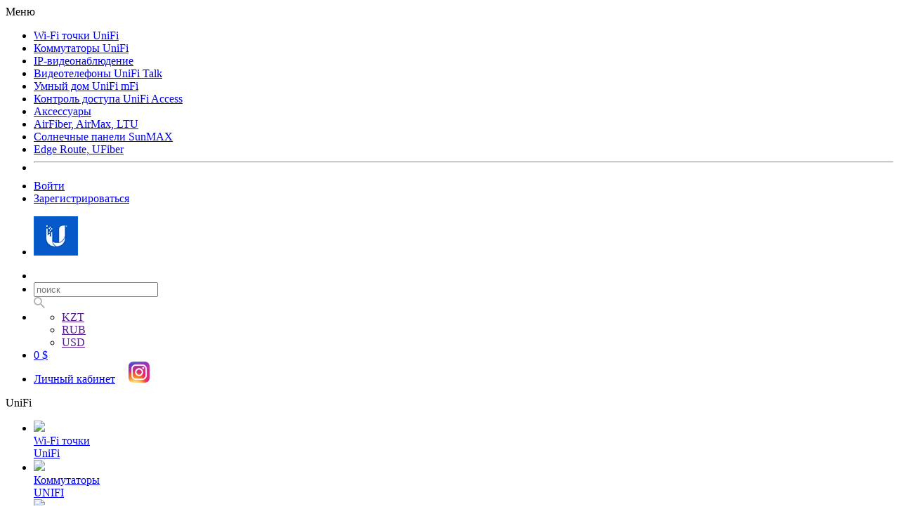

--- FILE ---
content_type: text/html; charset=UTF-8
request_url: https://ubiquiti.kz/product-category/solnechnye-paneli-sunmax/
body_size: 17822
content:
<!DOCTYPE html>
<html lang="ru">
<head>	
	<meta name="yandex-verification" content="733b3f1406b56379" />
	<meta charset="utf-8">
	<meta property="og:image" content="https://ubiquiti.kz/icons/ubiquitikz.png"/>
	<meta http-equiv="X-UA-Compatible" content="IE=edge">
	<meta name="viewport" content="width=device-width, initial-scale=1, shrink-to-fit=no">
	<meta name="google-site-verification" content="-TInqmG2Ef_tKV82a8h6ZLEXOEgNpdPk_NXqT7tw6b8" />
	<title></title>
	<link rel="apple-touch-icon" sizes="180x180" href="https://ubiquiti.kz/wp-content/themes/mideal/images/favicon/apple-touch-icon.png">
	<link rel="icon" type="image/png" href="https://ubiquiti.kz/wp-content/themes/mideal/images/favicon/favicon-32x32.png" sizes="32x32">
	<link rel="icon" type="image/png" href="https://ubiquiti.kz/wp-content/themes/mideal/images/favicon/favicon-16x16.png" sizes="16x16">
	<link rel="manifest" href="https://ubiquiti.kz/wp-content/themes/mideal/images/favicon/manifest.json">
	<link rel="mask-icon" href="https://ubiquiti.kz/wp-content/themes/mideal/images/favicon/safari-pinned-tab.svg" color="#00acff">
	<link rel="shortcut icon" href="https://ubiquiti.kz/wp-content/themes/mideal/images/favicon/favicon.ico">

<link rel="preload" href="/wp-content/themes/mideal/fonts/lato/fonts/Lato-Regular.woff2" as="font" type="font/woff2" crossorigin="anonymous">

<link rel="preload" href="/wp-content/themes/mideal/fonts/lato/icons.woff" as="font" type="font/woff" crossorigin="anonymous">


		<meta name='robots' content='max-image-preview:large' />

	<!-- This site is optimized with the Yoast SEO Premium plugin v15.8.2 - https://yoast.com/wordpress/plugins/seo/ -->
	<meta name="description" content="Каталог солнечных панелей sunMAX с доставкой по Казахстану. Вся лийнейка Ubiquiti: ✅Airfiber, ✅Airmax, ✅Amplifi, ✅EdgeMax и др. Закажите недорого! Официальный дистрибьютор Ubiquiti в Казахстане." />
	<meta name="robots" content="index, follow, max-snippet:-1, max-image-preview:large, max-video-preview:-1" />
	<link rel="canonical" href="https://ubiquiti.kz/product-category/solnechnye-paneli-sunmax/" />
	<meta property="og:locale" content="kk_KZ" />
	<meta property="og:type" content="article" />
	<meta property="og:title" content="Купить солнечные панели sunMAX в Алматы и Нур-Султане - UBIQUITI.KZ" />
	<meta property="og:description" content="Каталог солнечных панелей sunMAX с доставкой по Казахстану. Вся лийнейка Ubiquiti: ✅Airfiber, ✅Airmax, ✅Amplifi, ✅EdgeMax и др. Закажите недорого! Официальный дистрибьютор Ubiquiti в Казахстане." />
	<meta property="og:url" content="https://ubiquiti.kz/product-category/solnechnye-paneli-sunmax/" />
	<meta property="og:site_name" content="UBIQUITI.KZ" />
	<meta name="twitter:card" content="summary_large_image" />
	<script type="application/ld+json" class="yoast-schema-graph">{"@context":"https://schema.org","@graph":[{"@type":"WebSite","@id":"https://ubiquiti.kz/#website","url":"https://ubiquiti.kz/","name":"UBIQUITI.KZ","description":"Ubiquiti.kz - \u0438\u043d\u0442\u0435\u0440\u043d\u0435\u0442-\u043c\u0430\u0433\u0430\u0437\u0438\u043d WiFi \u043e\u0431\u043e\u0440\u0443\u0434\u043e\u0432\u0430\u043d\u0438\u044f Ubiquiti \u0432 \u041a\u0430\u0437\u0430\u0445\u0441\u0442\u0430\u043d\u0435","potentialAction":[{"@type":"SearchAction","target":"https://ubiquiti.kz/?s={search_term_string}","query-input":"required name=search_term_string"}],"inLanguage":"ru-RU"},{"@type":"CollectionPage","@id":"https://ubiquiti.kz/product-category/solnechnye-paneli-sunmax/#webpage","url":"https://ubiquiti.kz/product-category/solnechnye-paneli-sunmax/","name":"\u041a\u0443\u043f\u0438\u0442\u044c \u0441\u043e\u043b\u043d\u0435\u0447\u043d\u044b\u0435 \u043f\u0430\u043d\u0435\u043b\u0438 sunMAX \u0432 \u0410\u043b\u043c\u0430\u0442\u044b \u0438 \u041d\u0443\u0440-\u0421\u0443\u043b\u0442\u0430\u043d\u0435 - UBIQUITI.KZ","isPartOf":{"@id":"https://ubiquiti.kz/#website"},"description":"\u041a\u0430\u0442\u0430\u043b\u043e\u0433 \u0441\u043e\u043b\u043d\u0435\u0447\u043d\u044b\u0445 \u043f\u0430\u043d\u0435\u043b\u0435\u0439 sunMAX \u0441 \u0434\u043e\u0441\u0442\u0430\u0432\u043a\u043e\u0439 \u043f\u043e \u041a\u0430\u0437\u0430\u0445\u0441\u0442\u0430\u043d\u0443. \u0412\u0441\u044f \u043b\u0438\u0439\u043d\u0435\u0439\u043a\u0430 Ubiquiti: \u2705Airfiber, \u2705Airmax, \u2705Amplifi, \u2705EdgeMax \u0438 \u0434\u0440. \u0417\u0430\u043a\u0430\u0436\u0438\u0442\u0435 \u043d\u0435\u0434\u043e\u0440\u043e\u0433\u043e! \u041e\u0444\u0438\u0446\u0438\u0430\u043b\u044c\u043d\u044b\u0439 \u0434\u0438\u0441\u0442\u0440\u0438\u0431\u044c\u044e\u0442\u043e\u0440 Ubiquiti \u0432 \u041a\u0430\u0437\u0430\u0445\u0441\u0442\u0430\u043d\u0435.","breadcrumb":{"@id":"https://ubiquiti.kz/product-category/solnechnye-paneli-sunmax/#breadcrumb"},"inLanguage":"ru-RU","potentialAction":[{"@type":"ReadAction","target":["https://ubiquiti.kz/product-category/solnechnye-paneli-sunmax/"]}]},{"@type":"BreadcrumbList","@id":"https://ubiquiti.kz/product-category/solnechnye-paneli-sunmax/#breadcrumb","itemListElement":[{"@type":"ListItem","position":1,"item":{"@type":"WebPage","@id":"https://ubiquiti.kz/","url":"https://ubiquiti.kz/","name":"\u0413\u043b\u0430\u0432\u043d\u0430\u044f \u0441\u0442\u0440\u0430\u043d\u0438\u0446\u0430"}},{"@type":"ListItem","position":2,"item":{"@type":"WebPage","@id":"https://ubiquiti.kz/product-category/solnechnye-paneli-sunmax/","url":"https://ubiquiti.kz/product-category/solnechnye-paneli-sunmax/","name":"\u0421\u043e\u043b\u043d\u0435\u0447\u043d\u044b\u0435 \u043f\u0430\u043d\u0435\u043b\u0438 sunMAX"}}]}]}</script>
	<!-- / Yoast SEO Premium plugin. -->


<link rel='dns-prefetch' href='//s.w.org' />
<link rel="alternate" type="application/rss+xml" title="UBIQUITI.KZ &raquo; Лента элемента Солнечные панели sunMAX таксономии Категория" href="https://ubiquiti.kz/product-category/solnechnye-paneli-sunmax/feed/" />
<script type="text/javascript">
window._wpemojiSettings = {"baseUrl":"https:\/\/s.w.org\/images\/core\/emoji\/13.1.0\/72x72\/","ext":".png","svgUrl":"https:\/\/s.w.org\/images\/core\/emoji\/13.1.0\/svg\/","svgExt":".svg","source":{"concatemoji":"https:\/\/ubiquiti.kz\/wp-includes\/js\/wp-emoji-release.min.js?ver=5.9.12"}};
/*! This file is auto-generated */
!function(e,a,t){var n,r,o,i=a.createElement("canvas"),p=i.getContext&&i.getContext("2d");function s(e,t){var a=String.fromCharCode;p.clearRect(0,0,i.width,i.height),p.fillText(a.apply(this,e),0,0);e=i.toDataURL();return p.clearRect(0,0,i.width,i.height),p.fillText(a.apply(this,t),0,0),e===i.toDataURL()}function c(e){var t=a.createElement("script");t.src=e,t.defer=t.type="text/javascript",a.getElementsByTagName("head")[0].appendChild(t)}for(o=Array("flag","emoji"),t.supports={everything:!0,everythingExceptFlag:!0},r=0;r<o.length;r++)t.supports[o[r]]=function(e){if(!p||!p.fillText)return!1;switch(p.textBaseline="top",p.font="600 32px Arial",e){case"flag":return s([127987,65039,8205,9895,65039],[127987,65039,8203,9895,65039])?!1:!s([55356,56826,55356,56819],[55356,56826,8203,55356,56819])&&!s([55356,57332,56128,56423,56128,56418,56128,56421,56128,56430,56128,56423,56128,56447],[55356,57332,8203,56128,56423,8203,56128,56418,8203,56128,56421,8203,56128,56430,8203,56128,56423,8203,56128,56447]);case"emoji":return!s([10084,65039,8205,55357,56613],[10084,65039,8203,55357,56613])}return!1}(o[r]),t.supports.everything=t.supports.everything&&t.supports[o[r]],"flag"!==o[r]&&(t.supports.everythingExceptFlag=t.supports.everythingExceptFlag&&t.supports[o[r]]);t.supports.everythingExceptFlag=t.supports.everythingExceptFlag&&!t.supports.flag,t.DOMReady=!1,t.readyCallback=function(){t.DOMReady=!0},t.supports.everything||(n=function(){t.readyCallback()},a.addEventListener?(a.addEventListener("DOMContentLoaded",n,!1),e.addEventListener("load",n,!1)):(e.attachEvent("onload",n),a.attachEvent("onreadystatechange",function(){"complete"===a.readyState&&t.readyCallback()})),(n=t.source||{}).concatemoji?c(n.concatemoji):n.wpemoji&&n.twemoji&&(c(n.twemoji),c(n.wpemoji)))}(window,document,window._wpemojiSettings);
</script>
<style type="text/css">
img.wp-smiley,
img.emoji {
	display: inline !important;
	border: none !important;
	box-shadow: none !important;
	height: 1em !important;
	width: 1em !important;
	margin: 0 0.07em !important;
	vertical-align: -0.1em !important;
	background: none !important;
	padding: 0 !important;
}
</style>
	<link rel='stylesheet' id='font-lato-css'  href='https://ubiquiti.kz/wp-content/themes/mideal/fonts/lato/lato.css?ver=5.9.12' type='text/css' media='all' />
<link rel='stylesheet' id='bootstrap4-css'  href='https://ubiquiti.kz/wp-content/themes/mideal/assets/bootstrap-4.1.3/css/bootstrap.min.css?ver=5.9.12' type='text/css' media='all' />
<link rel='stylesheet' id='mideal-style-main-css'  href='https://ubiquiti.kz/wp-content/themes/mideal/style.css?ver=5.9.12' type='text/css' media='all' />
<link rel='stylesheet' id='woocommerce-loop-product-css'  href='https://ubiquiti.kz/wp-content/themes/mideal/css/loop-product.css?ver=5.9.12' type='text/css' media='all' />
<link rel='stylesheet' id='mideal-style-home-css'  href='https://ubiquiti.kz/wp-content/themes/mideal/css/home.css?ver=5.9.12' type='text/css' media='all' />
<link rel='stylesheet' id='woocommerce-single-product-css'  href='https://ubiquiti.kz/wp-content/themes/mideal/css/single-product.css?ver=5.9.12' type='text/css' media='all' />
<style id='global-styles-inline-css' type='text/css'>
body{--wp--preset--color--black: #000000;--wp--preset--color--cyan-bluish-gray: #abb8c3;--wp--preset--color--white: #ffffff;--wp--preset--color--pale-pink: #f78da7;--wp--preset--color--vivid-red: #cf2e2e;--wp--preset--color--luminous-vivid-orange: #ff6900;--wp--preset--color--luminous-vivid-amber: #fcb900;--wp--preset--color--light-green-cyan: #7bdcb5;--wp--preset--color--vivid-green-cyan: #00d084;--wp--preset--color--pale-cyan-blue: #8ed1fc;--wp--preset--color--vivid-cyan-blue: #0693e3;--wp--preset--color--vivid-purple: #9b51e0;--wp--preset--gradient--vivid-cyan-blue-to-vivid-purple: linear-gradient(135deg,rgba(6,147,227,1) 0%,rgb(155,81,224) 100%);--wp--preset--gradient--light-green-cyan-to-vivid-green-cyan: linear-gradient(135deg,rgb(122,220,180) 0%,rgb(0,208,130) 100%);--wp--preset--gradient--luminous-vivid-amber-to-luminous-vivid-orange: linear-gradient(135deg,rgba(252,185,0,1) 0%,rgba(255,105,0,1) 100%);--wp--preset--gradient--luminous-vivid-orange-to-vivid-red: linear-gradient(135deg,rgba(255,105,0,1) 0%,rgb(207,46,46) 100%);--wp--preset--gradient--very-light-gray-to-cyan-bluish-gray: linear-gradient(135deg,rgb(238,238,238) 0%,rgb(169,184,195) 100%);--wp--preset--gradient--cool-to-warm-spectrum: linear-gradient(135deg,rgb(74,234,220) 0%,rgb(151,120,209) 20%,rgb(207,42,186) 40%,rgb(238,44,130) 60%,rgb(251,105,98) 80%,rgb(254,248,76) 100%);--wp--preset--gradient--blush-light-purple: linear-gradient(135deg,rgb(255,206,236) 0%,rgb(152,150,240) 100%);--wp--preset--gradient--blush-bordeaux: linear-gradient(135deg,rgb(254,205,165) 0%,rgb(254,45,45) 50%,rgb(107,0,62) 100%);--wp--preset--gradient--luminous-dusk: linear-gradient(135deg,rgb(255,203,112) 0%,rgb(199,81,192) 50%,rgb(65,88,208) 100%);--wp--preset--gradient--pale-ocean: linear-gradient(135deg,rgb(255,245,203) 0%,rgb(182,227,212) 50%,rgb(51,167,181) 100%);--wp--preset--gradient--electric-grass: linear-gradient(135deg,rgb(202,248,128) 0%,rgb(113,206,126) 100%);--wp--preset--gradient--midnight: linear-gradient(135deg,rgb(2,3,129) 0%,rgb(40,116,252) 100%);--wp--preset--duotone--dark-grayscale: url('#wp-duotone-dark-grayscale');--wp--preset--duotone--grayscale: url('#wp-duotone-grayscale');--wp--preset--duotone--purple-yellow: url('#wp-duotone-purple-yellow');--wp--preset--duotone--blue-red: url('#wp-duotone-blue-red');--wp--preset--duotone--midnight: url('#wp-duotone-midnight');--wp--preset--duotone--magenta-yellow: url('#wp-duotone-magenta-yellow');--wp--preset--duotone--purple-green: url('#wp-duotone-purple-green');--wp--preset--duotone--blue-orange: url('#wp-duotone-blue-orange');--wp--preset--font-size--small: 13px;--wp--preset--font-size--medium: 20px;--wp--preset--font-size--large: 36px;--wp--preset--font-size--x-large: 42px;}.has-black-color{color: var(--wp--preset--color--black) !important;}.has-cyan-bluish-gray-color{color: var(--wp--preset--color--cyan-bluish-gray) !important;}.has-white-color{color: var(--wp--preset--color--white) !important;}.has-pale-pink-color{color: var(--wp--preset--color--pale-pink) !important;}.has-vivid-red-color{color: var(--wp--preset--color--vivid-red) !important;}.has-luminous-vivid-orange-color{color: var(--wp--preset--color--luminous-vivid-orange) !important;}.has-luminous-vivid-amber-color{color: var(--wp--preset--color--luminous-vivid-amber) !important;}.has-light-green-cyan-color{color: var(--wp--preset--color--light-green-cyan) !important;}.has-vivid-green-cyan-color{color: var(--wp--preset--color--vivid-green-cyan) !important;}.has-pale-cyan-blue-color{color: var(--wp--preset--color--pale-cyan-blue) !important;}.has-vivid-cyan-blue-color{color: var(--wp--preset--color--vivid-cyan-blue) !important;}.has-vivid-purple-color{color: var(--wp--preset--color--vivid-purple) !important;}.has-black-background-color{background-color: var(--wp--preset--color--black) !important;}.has-cyan-bluish-gray-background-color{background-color: var(--wp--preset--color--cyan-bluish-gray) !important;}.has-white-background-color{background-color: var(--wp--preset--color--white) !important;}.has-pale-pink-background-color{background-color: var(--wp--preset--color--pale-pink) !important;}.has-vivid-red-background-color{background-color: var(--wp--preset--color--vivid-red) !important;}.has-luminous-vivid-orange-background-color{background-color: var(--wp--preset--color--luminous-vivid-orange) !important;}.has-luminous-vivid-amber-background-color{background-color: var(--wp--preset--color--luminous-vivid-amber) !important;}.has-light-green-cyan-background-color{background-color: var(--wp--preset--color--light-green-cyan) !important;}.has-vivid-green-cyan-background-color{background-color: var(--wp--preset--color--vivid-green-cyan) !important;}.has-pale-cyan-blue-background-color{background-color: var(--wp--preset--color--pale-cyan-blue) !important;}.has-vivid-cyan-blue-background-color{background-color: var(--wp--preset--color--vivid-cyan-blue) !important;}.has-vivid-purple-background-color{background-color: var(--wp--preset--color--vivid-purple) !important;}.has-black-border-color{border-color: var(--wp--preset--color--black) !important;}.has-cyan-bluish-gray-border-color{border-color: var(--wp--preset--color--cyan-bluish-gray) !important;}.has-white-border-color{border-color: var(--wp--preset--color--white) !important;}.has-pale-pink-border-color{border-color: var(--wp--preset--color--pale-pink) !important;}.has-vivid-red-border-color{border-color: var(--wp--preset--color--vivid-red) !important;}.has-luminous-vivid-orange-border-color{border-color: var(--wp--preset--color--luminous-vivid-orange) !important;}.has-luminous-vivid-amber-border-color{border-color: var(--wp--preset--color--luminous-vivid-amber) !important;}.has-light-green-cyan-border-color{border-color: var(--wp--preset--color--light-green-cyan) !important;}.has-vivid-green-cyan-border-color{border-color: var(--wp--preset--color--vivid-green-cyan) !important;}.has-pale-cyan-blue-border-color{border-color: var(--wp--preset--color--pale-cyan-blue) !important;}.has-vivid-cyan-blue-border-color{border-color: var(--wp--preset--color--vivid-cyan-blue) !important;}.has-vivid-purple-border-color{border-color: var(--wp--preset--color--vivid-purple) !important;}.has-vivid-cyan-blue-to-vivid-purple-gradient-background{background: var(--wp--preset--gradient--vivid-cyan-blue-to-vivid-purple) !important;}.has-light-green-cyan-to-vivid-green-cyan-gradient-background{background: var(--wp--preset--gradient--light-green-cyan-to-vivid-green-cyan) !important;}.has-luminous-vivid-amber-to-luminous-vivid-orange-gradient-background{background: var(--wp--preset--gradient--luminous-vivid-amber-to-luminous-vivid-orange) !important;}.has-luminous-vivid-orange-to-vivid-red-gradient-background{background: var(--wp--preset--gradient--luminous-vivid-orange-to-vivid-red) !important;}.has-very-light-gray-to-cyan-bluish-gray-gradient-background{background: var(--wp--preset--gradient--very-light-gray-to-cyan-bluish-gray) !important;}.has-cool-to-warm-spectrum-gradient-background{background: var(--wp--preset--gradient--cool-to-warm-spectrum) !important;}.has-blush-light-purple-gradient-background{background: var(--wp--preset--gradient--blush-light-purple) !important;}.has-blush-bordeaux-gradient-background{background: var(--wp--preset--gradient--blush-bordeaux) !important;}.has-luminous-dusk-gradient-background{background: var(--wp--preset--gradient--luminous-dusk) !important;}.has-pale-ocean-gradient-background{background: var(--wp--preset--gradient--pale-ocean) !important;}.has-electric-grass-gradient-background{background: var(--wp--preset--gradient--electric-grass) !important;}.has-midnight-gradient-background{background: var(--wp--preset--gradient--midnight) !important;}.has-small-font-size{font-size: var(--wp--preset--font-size--small) !important;}.has-medium-font-size{font-size: var(--wp--preset--font-size--medium) !important;}.has-large-font-size{font-size: var(--wp--preset--font-size--large) !important;}.has-x-large-font-size{font-size: var(--wp--preset--font-size--x-large) !important;}
</style>
<link rel='stylesheet' id='wcumcs-frontend-style-handle-css'  href='https://ubiquiti.kz/wp-content/plugins/woocommerce-ultimate-multi-currency-suite/css/wcumcs-frontend.min.css?ver=5.9.12' type='text/css' media='all' />
<style id='woocommerce-inline-inline-css' type='text/css'>
.woocommerce form .form-row .required { visibility: visible; }
</style>
<script type='text/javascript' src='https://ubiquiti.kz/wp-includes/js/jquery/jquery.min.js?ver=3.6.0' id='jquery-core-js'></script>
<script type='text/javascript' src='https://ubiquiti.kz/wp-includes/js/jquery/jquery-migrate.min.js?ver=3.3.2' id='jquery-migrate-js'></script>
<script type='text/javascript' id='jquery-js-after'>
var v = jQuery.fn.jquery;
			if (v && parseInt(v) >= 3 && window.self === window.top) {
				var readyList=[];
				window.originalReadyMethod = jQuery.fn.ready;
				jQuery.fn.ready = function(){
					if(arguments.length && arguments.length > 0 && typeof arguments[0] === "function") {
						readyList.push({"c": this, "a": arguments});
					}
					return window.originalReadyMethod.apply( this, arguments );
				};
				window.wpfReadyList = readyList;
			}
</script>
<script type='text/javascript' id='wcumcs-frontend-script-handle-js-extra'>
/* <![CDATA[ */
var wcumcs_vars_data = {"ajaxurl":"https:\/\/ubiquiti.kz\/wp-admin\/admin-ajax.php","currency_change_key":"wcumcs_change_currency_code","currency_changed":"1","conversion_method":"reference","base_currency":"KZT","base_currency_data":{"code":"KZT","name":"\u041a\u0430\u0437\u0430\u0445\u0441\u0442\u0430\u043d\u0441\u043a\u0438\u0439 \u0442\u0435\u043d\u0433\u0435","symbol":"&#8376;","position":"right_space","thousand_separator":" ","decimal_separator":".","number_decimals":0},"currency":"USD","currency_data":{"order":3,"name":"\u0414\u043e\u043b\u043b\u0430\u0440 \u0421\u0428\u0410","symbol":"$","position":"right_space","thousand_separator":" ","decimal_separator":".","number_decimals":"0","rate":"0.002327","api":"yahoo"},"wp_nonce":"3cc76ef889"};
/* ]]> */
</script>
<script type='text/javascript' src='https://ubiquiti.kz/wp-content/plugins/woocommerce-ultimate-multi-currency-suite/js/wcumcs-frontend.min.js?ver=5.9.12' id='wcumcs-frontend-script-handle-js'></script>
<link rel="https://api.w.org/" href="https://ubiquiti.kz/wp-json/" /><link rel="EditURI" type="application/rsd+xml" title="RSD" href="https://ubiquiti.kz/xmlrpc.php?rsd" />
<link rel="wlwmanifest" type="application/wlwmanifest+xml" href="https://ubiquiti.kz/wp-includes/wlwmanifest.xml" /> 
<meta name="generator" content="WordPress 5.9.12" />
<meta name="generator" content="WooCommerce 4.8.0" />
<!-- breadcrumb Schema optimized by Schema Pro --><script type="application/ld+json">{"@context":"https:\/\/schema.org","@type":"BreadcrumbList","itemListElement":[{"@type":"ListItem","position":1,"item":{"@id":"https:\/\/ubiquiti.kz\/","name":"Home"}},{"@type":"ListItem","position":2,"item":{"@id":"http:\/\/ubiquiti.kz\/product-category\/solnechnye-paneli-sunmax\/","name":"\u0421\u043e\u043b\u043d\u0435\u0447\u043d\u044b\u0435 \u043f\u0430\u043d\u0435\u043b\u0438 sunMAX"}}]}</script><!-- / breadcrumb Schema optimized by Schema Pro -->	<noscript><style>.woocommerce-product-gallery{ opacity: 1 !important; }</style></noscript>
				<style id="wpsp-style-frontend"></style>
					<style type="text/css" id="wp-custom-css">
			table#wpfTableTbl{
	width: 100%;
}

button.wpfClearButton.wpfButton {
    text-transform: capitalize;
    font-weight: lighter;
}

th, td{
	border-bottom: 0;
}

tr#\31 {
    background: white!important;
}


.wpfButton{
		width: 100%!important;
	}

	.wpfFilterWrapper{
		padding: 0;
	}

	.filter_price{
		font-size: 20px!important;
	}

	@media(min-width:992px){
		.page-description{
				float: left;
			width: 20%;
			}
		
		.wpfFilterWrapper{
			margin-top: 0;
		}
		
		.products.productd-loop-mideal.row.columns-4{
	    padding-left: 25px;
		}	

		div.wpfMainWrapper {
	    	display: block;
		}

	}		</style>
			
	
</head>
<body>
<script>(function(w,d,s,l,i){w[l]=w[l]||[];w[l].push({'gtm.start':
new Date().getTime(),event:'gtm.js'});var f=d.getElementsByTagName(s)[0],
j=d.createElement(s),dl=l!='dataLayer'?'&l='+l:'';j.async=true;j.src=
'https://www.googletagmanager.com/gtm.js?id='+i+dl;f.parentNode.insertBefore(j,f);
})(window,document,'script','dataLayer','GTM-T4D9Q8M');</script>
<noscript><iframe src="https://www.googletagmanager.com/ns.html?id=GTM-T4D9Q8M"
height="0" width="0" style="display:none;visibility:hidden"></iframe></noscript>
	
	
	
<div id="mobile-menu" class="drawer drawer-left">
    <div class="drawer__header">
        <div class="drawer__title h3">Меню</div>
        <a href="#" class="drawer__close ubnt-icon"></a>
    </div>
    <ul class="nav flex-column flex-nowrap">
	        
		<!--МОБИЛЬНОЕ МЕНЮ-->
		
		    <li class="nav-item">
                    <a href="https://ubiquiti.kz/unifi-access-point/" class="nav-link">Wi-Fi точки UniFi</a>
                </li>
		    <li class="nav-item">
                    <a href="/product-category/kommutatory-unifi/" class="nav-link">Коммутаторы UniFi</a>
                </li>
		    <li class="nav-item">
                    <a href="/product-category/unifi-video/" class="nav-link">IP-видеонаблюдение</a>
                </li>
		<li class="nav-item">
                    <a href="https://ubiquiti.kz/unifi-talk-voip/" class="nav-link">Видеотелефоны UniFi Talk</a>
                </li>
		<li class="nav-item">
                    <a href="/product-category/umniy-dom-unifi-mfi/" class="nav-link">Умный дом UniFi mFi</a>
			     </li>
		<li class="nav-item">
                    <a href="/product-category/unifi-access/" class="nav-link">Контроль доступа UniFi Access</a>
			     </li>
		<li class="nav-item">
                    <a href="https://ubiquiti.kz/aksessuary-unifi/" class="nav-link">Аксессуары</a>
			     </li>
		<li class="nav-item">
                    <a href="/product-category/airmax-airfiber-ltu-oborudovanie/" class="nav-link">AirFiber, AirMax, LTU</a>
			     </li>
		<li class="nav-item">
                    <a href="/product-category/solnechnye-paneli-sunmax/" class="nav-link">Солнечные панели SunMAX</a>
			     </li>
		<li class="nav-item">
                    <a href="/product-category/ufiber-edgemax-oborudovanie/" class="nav-link">Edge Route, UFiber</a>
			     </li>		
            <!--МОБИЛЬНОЕ МЕНЮ-->
        <li class="nav-item px-2">
            <hr>
        </li>
        <li class="nav-item">
            <a href="/my-account/" id="customer_login_link" class="nav-link">Войти</a>
        </li>
        <li class="nav-item">
            <a href="/my-account/" id="customer_register_link" class="nav-link">Зарегистрироваться</a>
        </li>
    </ul>
</div>
<div id="page-container">
    <header class="header">
        <div class="header-main-menu container-fluid">
            <div class="row">
                <div class="mr-auto">
                    <ul id="logo-t" class="nav mr-auto">
                        <li>
                            <a class="brand" href="/">
                                <img src="https://ubiquiti.kz/icons/logo-main.webp" height="56" alt="Ubiquiti Logo">
                            </a>
                        </li>
                    </ul>
                </div>
                <ul class="nav">
					
				  
<script src="https://ubiquiti.kz/wp-content/themes/mideal/scritps/jquery.min.js"></script>
<script>

var skl1 = document.getElementById("searchopen");

function sklf1() {

$(searchopen).toggleClass("colaap");

}
</script>
<style>
.colaap {
  width: 0px !important;
}
</style>

						
					<li class="nav-item d-block d-sm-none"><a class="nav-link ubnt-icon icon-hamburger open-mobile-menu" href=""></a></li>
                     
					<li id="slrig" ><form id="search-header" class="" method="get" action="/product/">
<div class="colaap" id="searchopen" style="transition-duration: .35s;transition-property: width;width: 200px;">
                    <input type="search" name="s" placeholder="поиск" class="form-control search-header-input">
</div>
                    <span onclick="sklf1()" class="search-header-submit btn" type="submit" value="Search" > 
                        <svg width="16" height="16" viewBox="0 0 16 16" xmlns="http://www.w3.org/2000/svg"> 
                            <path d="M5.943 0c3.282 0 5.943 2.66 5.943 5.943 0 1.472-.54 2.825-1.427 3.867l.243.247h.723L16 14.63 14.63 16l-4.573-4.57v-.724l-.247-.247c-1.042.883-2.395 1.423-3.867 1.423C2.66 11.883 0 9.223 0 5.943 0 2.66 2.66 0 5.943 0zm0 1.83c-2.286 0-4.114 1.827-4.114 4.113 0 2.286 1.824 4.114 4.11 4.114s4.114-1.828 4.114-4.114c0-2.286-1.828-4.114-4.114-4.114z" fill="#aeb4b7"></path>
                        </svg>
                    </span>
                </form>	</li>
				<li>	
		
		<div class="wcumcs-switcher-buttons wcumcs-container">
		
			<ul class="wcumcs-list">
				<li class="wcumcs-list-item"><a data-wcumcs-currency="KZT" class="wcumcs-list-item-link " href="" onclick="return false;">KZT</a></li><li class="wcumcs-list-item"><a data-wcumcs-currency="RUB" class="wcumcs-list-item-link " href="" onclick="return false;">RUB</a></li><li class="wcumcs-list-item"><a data-wcumcs-currency="USD" class="wcumcs-list-item-link selected" href="" onclick="return false;">USD</a></li>			</ul>
		</div>
					
	 </li>
				
                    <li class="nav-item" id="header-cart">
                        <a href="/cart/" class="nav-link">
                          <span class="icon-cart ubnt-icon" aria-hidden="true"></span>
                          <span id="total-cart"><span class="woocommerce-Price-amount amount"><bdi>0&nbsp;<span class="woocommerce-Price-currencySymbol">$</span></bdi></span></span>
                        </a>
                    </li>
                    <li class="nav-item d-none d-sm-block"><a class="nav-link" href="/my-account/">Личный кабинет</a>
<a href="https://www.instagram.com/ubiquiti.kz/"><img style="width: 30px; height: 30px; margin-left: 15px;"
 src="https://ubiquiti.kz/icons/instagram_icon.png"></a></li>                    										
                </ul>
            </div>
        </div>
<div class="comShopHeader">
  <div class="comShopHeader__section unifi ">
    <div class="comShopHeader__section__title unifi">
      UniFi
      <span class="icon icon-arrow-down hide"></span>
    </div>

    <ul class="comShopHeader__items">
		<li class="comShopHeader__item">
          <a href="https://ubiquiti.kz/unifi-access-point/" class="comShopHeader__item__link">
            <img src="https://ubiquiti.kz/wp-content/themes/mideal/images/unifi-access-point.png" class="comShopHeader__item__image small-down--hide">
            <div class="comShopHeader__item__title">Wi-Fi точки<br>UniFi</div>
          </a>
        </li>		
<li class="comShopHeader__item">
          <a href="https://ubiquiti.kz/product-category/kommutatory-unifi/" class="comShopHeader__item__link">
            <img src="https://ubiquiti.kz/wp-content/themes/mideal/images/unifi-switch.png" class="comShopHeader__item__image small-down--hide">
            <div class="comShopHeader__item__title">Коммутаторы<br>UNIFI</div>
          </a>
        </li>
<li class="comShopHeader__item">
          <a href="https://ubiquiti.kz/product-category/unifi-video/" class="comShopHeader__item__link">
            <img src="https://ubiquiti.kz/wp-content/themes/mideal/images/menu_protect.png" class="comShopHeader__item__image small-down--hide">
            <div class="comShopHeader__item__title">IP-видеонаблюдение<br>UniFi Video</div>
          </a>
        </li>
<li class="comShopHeader__item">
          <a href="https://ubiquiti.kz/unifi-talk-voip/" class="comShopHeader__item__link">
            <img src="https://ubiquiti.kz/wp-content/themes/mideal/images/menu_voip.png" class="comShopHeader__item__image small-down--hide">
            <div class="comShopHeader__item__title">IP-телефония<br>UniFi Talk</div>
          </a>
        </li>
			<li class="comShopHeader__item">
          <a href="https://ubiquiti.kz/product-category/umniy-dom-unifi-mfi/" class="comShopHeader__item__link">
            <img src="https://ubiquiti.kz/wp-content/uploads/2020/09/umniy-dom-ubiquiti-mfi-3.png" class="comShopHeader__item__image small-down--hide">
			  <div class="comShopHeader__item__title">Умный Дом<br>UniFi mFi</div>
          </a>
        </li>
		<li class="comShopHeader__item">
          <a href="https://ubiquiti.kz/product-category/unifi-access/" class="comShopHeader__item__link">
            <img src="https://ubiquiti.kz/icons/unifi-access.png" class="comShopHeader__item__image small-down--hide">
            <div class="comShopHeader__item__title">Контроль доступа<br>UniFi Access</div>
          </a>
        </li>
<li class="comShopHeader__item">
          <a href="https://ubiquiti.kz/aksessuary-unifi/" class="comShopHeader__item__link">
            <img src="https://ubiquiti.kz/wp-content/themes/mideal/images/menu_accessories.png" class="comShopHeader__item__image small-down--hide">
            <div class="comShopHeader__item__title">АКСЕССУАРЫ<br>Unifi</div>
          </a>
        </li>
    </ul>
  </div>
  <div class="comShopHeader__section operator active">
    <div class="comShopHeader__section__title operator"><span>AirMax, AirFiber, SunMax, Edge Router</span>
      <span class="icon icon-arrow-down hide"></span>
    </div>
    <ul class="comShopHeader__items">  
		
		
<li class="comShopHeader__item">
          <a href="https://ubiquiti.kz/product-category/airmax-airfiber-ltu-oborudovanie/" class="comShopHeader__item__link">
            <img src="https://ubiquiti.kz/wp-content/themes/mideal/images/menu_wireless-products.png" class="comShopHeader__item__image small-down--hide">
            <div class="comShopHeader__item__title">Радиомосты, антенны</div>
          </a>
        </li>
		<li class="comShopHeader__item">
          <a href="https://ubiquiti.kz/product-category/solnechnye-paneli-sunmax/" class="comShopHeader__item__link">
            <img src="https://ubiquiti.kz/icons/sunmax.png" class="comShopHeader__item__image small-down--hide">
            <div class="comShopHeader__item__title">Солнечные панели SunMax</div>
          </a>
        </li>
<li class="comShopHeader__item">
          <a href="https://ubiquiti.kz/product-category/ufiber-edgemax-oborudovanie/" class="comShopHeader__item__link">
            <img src="https://ubiquiti.kz/wp-content/uploads/edgemax_ufiber.png" class="comShopHeader__item__image small-down--hide">
            <div class="comShopHeader__item__title">Edge Router, UFiber</div>
          </a>
        </li> 
    </ul>
    <div class="comShopHeader__section__cornerWrapper">
      <svg class="comShopHeader__section__corner" width="50" height="112" xmlns="http://www.w3.org/2000/svg">
        <g fill="none" fill-rule="evenodd">
          <path fill="#f5f5f5" d="M50 0L26.344 56 0 112V0z"></path>
          <path fill="#007aff" d="M50 0l-8.564 20H0V0z"></path>
        </g>
      </svg>
    </div>
  </div>

  
</div>
 <!-- <div class="header-shop-menu container-fluid">
            <div class="row">
                <div class="mr-auto">
                    <div class="header-shop-menu-mobile" role="button" id="header-menu-link">Все категории
                        <svg width="9" height="6" viewBox="0 0 9 6" xmlns="http://www.w3.org/2000/svg">
                            <path d="M0 1.414l4.243 4.243 4.242-4.243L7.07 0 4.244 2.828 1.414 0" fill="#4A4A4A" fill-rule="evenodd"></path>
                        </svg>
                    </div>
                    <ul class="list-unstyled"  id="header-menu-mobile">
                                                                                                                                                                                                                                                                                                                                                                                                                                                                                                                                                                                                                                                                                                                                                                                                                                                                                                                                                                                                                                                                                                                                                                                                                                                                                                                                                                                                                                                                                                                                                                                                                                                        <li>
                                    <a href="/product-category/wi-fi-tochki-dostupa-ubiquiti-unifi/" >Точки доступа UniFi Wi-Fi</a>
                                </li>
                                                                                                                                                                                                                        <li>
                                    <a href="/product-category/kommutatory-unifi/" >Коммутаторы UniFi</a>
                                </li>
                                                                                                                                                                    <li>
                                    <a href="/product-category/umniy-dom-unifi-mfi/" >Умный дом UniFi mFi</a>
                                </li>
                                                                                                                                                                                                                                                                                                                                <li>
                                    <a href="/product-category/unifi-video/" >Оборудование UniFi Video</a>
                                </li>
                                                                                                                                                                                                                                                                            <li>
                                    <a href="/product-category/unifi-access/" >Контроль доступа UniFi Access</a>
                                </li>
                                                                                                                <li>
                                    <a href="/product-category/unifi-talk/" >Видеотелефоны UniFi Talk</a>
                                </li>
                                                                                                                <li>
                                    <a href="/product-category/unifi-accessories/" >Аксессуары</a>
                                </li>
                                                                                                                                                                                                                                                                                                                                                                                    <li>
                                    <a href="/product-category/airmax-airfiber-ltu-oborudovanie/" >AirFiber, airMAX, LTU</a>
                                </li>
                                                                                                                                                                                                                                                                            <li>
                                    <a href="/product-category/solnechnye-paneli-sunmax/" class="active">Солнечные панели sunMAX</a>
                                </li>
                                                                                                                <li>
                                    <a href="/product-category/ufiber-edgemax-oborudovanie/" >UFiber, EdgeMAX</a>
                                </li>
                                                                                                                                                                                                                                                                                                                                <li>
                                    <a href="/product-category/archive-products/" >Архив товаров</a>
                                </li>
                                                                        </ul>
                </div> 
				
       
            </div>
        </div> -->
     


    </header>				<!-- Баннер -->
		




<div class="container main">
	<div class=" woocommerce">
		<section>
			<div id="primary" class="content-area"><main id="main" class="site-main" role="main"><div class="breadcrumb breadcrumbs woo-breadcrumbs"><div class="breadcrumb-trail"><span><span><a href="https://ubiquiti.kz/">Главная страница</a> &raquo; <span class="breadcrumb_last" aria-current="page">Солнечные панели sunMAX</span></span></span></div></div>
<style>	
	.wpfButton{
		width: 100%!important;
	}

	.wpfFilterWrapper{
		padding: 0;
	}

	.filter_price{
		font-size: 20px!important;
	}

	@media(min-width:992px){
		.wpfFilterWrapper{
			margin-top: 0;
		}

		#true-side{
			float: left;
			width: 20%;
		}
		
		.products.productd-loop-mideal.row.columns-3 {
	    padding-left: 25px;
		}	

		div.wpfMainWrapper {
	    	display: block;
		}

	}
	</style>
<header class="woocommerce-products-header">
<div class="category-menu-list">
    <a class="active" href="https://ubiquiti.kz/product-category/solnechnye-paneli-sunmax/">Все</a>


</div>

			<!-- <h1 class="woocommerce-products-header__title page-title">Солнечные панели sunMAX</h1> -->
	
	<div class="term-description"><h1>Солнечные панели и аксессуары Ubiquiti sunMAX</h1>
<p>Компания Ubiquiti предлагает <strong>солнечные панели SunMAX</strong> для широкого потребительского класса, подходящие для загородных домов и офисных помещений.</p>
<p><strong>SunMAX Solar Panel</strong> представляют собой солнечные панели, которые инсталлируются на крышах зданий и других подобных местах, где есть прямой доступ солнечных лучей. Защиту от механических повреджений обеспечивает слой закаленного стекла, которым покрыта поверхность панели,с толщиной 3.2 мм.</p>
<p>При этом стойкость к ударам позволяет выдерживать град диаметром до 25 мм ( при скорости до 80 км/ч). Показатели влагозащиты соответствуют стандарту IP 65 и подразумевают работоспособность в условиях попадания струй воды, что обеспечивают полную защиту от атмосферных осадков любой интенсивности. Диапазон допустимых для эксплуатации температур при этом составляет от – 32 до + 65 градусов.</p>
</div></header>
 
	<div id="true-side" class="sidebar">
 
		<h3 class="filter_price">Цена</h3><div id="wpfwoofilterswidget-2" class="side widget WpfWoofiltersWidget"><style type="text/css" id="wpfCustomCss-1_304336">#wpfMainWrapper-1_304336{position:relative;width:100%;}#wpfMainWrapper-1_304336 .wpfFilterWrapper {visibility:hidden; width:100%;}#wpfMainWrapper-1_304336 .wpfLoaderLayout {position:absolute;top:0;bottom:0;left:0;right:0;background-color: rgba(255, 255, 255, 0.9);z-index: 999;}#wpfMainWrapper-1_304336 .wpfLoaderLayout i {position:absolute;z-index:9;top:50%;left:50%;margin-top:-30px;margin-left:-30px;color:rgba(0,0,0,.9);}</style><div class="wpfMainWrapper" id="wpfMainWrapper-1_304336" data-viewid="1_304336" data-filter="1" data-settings="{&quot;posts_per_page&quot;:16,&quot;posts_per_row&quot;:&quot;&quot;,&quot;paged&quot;:0,&quot;base&quot;:&quot;https:\/\/ubiquiti.kz\/product-category\/solnechnye-paneli-sunmax\/page\/%#%\/&quot;,&quot;format &quot;:&quot;&quot;,&quot;page_id&quot;:10375,&quot;paginate_base&quot;:&quot;page&quot;,&quot;paginate_type&quot;:&quot;url&quot;,&quot;product_category_id&quot;:43}" data-filter-settings="{&quot;settings&quot;:{&quot;display_on_page&quot;:&quot;both&quot;,&quot;display_for&quot;:&quot;both&quot;,&quot;force_show_current&quot;:&quot;0&quot;,&quot;desctop_mobile_breakpoint_switcher&quot;:&quot;0&quot;,&quot;desctop_mobile_breakpoint_width&quot;:&quot;&quot;,&quot;hide_without_products&quot;:&quot;0&quot;,&quot;count_product_shop&quot;:&quot;&quot;,&quot;columns_product_shop&quot;:&quot;&quot;,&quot;enable_ajax&quot;:&quot;1&quot;,&quot;remove_actions&quot;:&quot;0&quot;,&quot;product_list_selector&quot;:&quot;&quot;,&quot;product_container_selector&quot;:&quot;&quot;,&quot;force_theme_templates&quot;:&quot;0&quot;,&quot;show_filtering_button&quot;:&quot;0&quot;,&quot;filtering_button_word&quot;:&quot;Filter&quot;,&quot;show_clean_button&quot;:&quot;1&quot;,&quot;show_clean_button_word&quot;:&quot;Clear&quot;,&quot;reset_all_filters&quot;:&quot;0&quot;,&quot;main_buttons_position&quot;:&quot;bottom&quot;,&quot;main_buttons_order&quot;:&quot;left&quot;,&quot;all_products_filtering&quot;:&quot;0&quot;,&quot;show_clean_block&quot;:&quot;0&quot;,&quot;show_clean_block_word&quot;:&quot;clear&quot;,&quot;filter_recount&quot;:&quot;0&quot;,&quot;filter_recount_price&quot;:&quot;0&quot;,&quot;filter_null_disabled&quot;:&quot;0&quot;,&quot;sort_by_title&quot;:&quot;0&quot;,&quot;checked_items_top&quot;:&quot;0&quot;,&quot;text_no_products&quot;:&quot;No products found&quot;,&quot;hide_filter_icon&quot;:&quot;1&quot;,&quot;use_title_as_slug&quot;:&quot;0&quot;,&quot;use_category_filtration&quot;:&quot;1&quot;,&quot;f_multi_logic&quot;:&quot;and&quot;,&quot;filter_loader_icon_onload_enable&quot;:&quot;1&quot;,&quot;filter_loader_icon_color&quot;:&quot;#000000&quot;,&quot;filter_loader_icon_name&quot;:&quot;default&quot;,&quot;filter_loader_icon_number&quot;:&quot;0&quot;,&quot;enable_overlay&quot;:&quot;0&quot;,&quot;overlay_background&quot;:&quot;&quot;,&quot;enable_overlay_icon&quot;:&quot;0&quot;,&quot;enable_overlay_word&quot;:&quot;0&quot;,&quot;overlay_word&quot;:&quot;WooBeWoo&quot;,&quot;filter_width&quot;:&quot;100&quot;,&quot;filter_width_in&quot;:&quot;%&quot;,&quot;filter_width_mobile&quot;:&quot;100&quot;,&quot;filter_width_in_mobile&quot;:&quot;%&quot;,&quot;filter_block_width&quot;:&quot;100&quot;,&quot;filter_block_width_in&quot;:&quot;%&quot;,&quot;filter_block_width_mobile&quot;:&quot;100&quot;,&quot;filter_block_width_in_mobile&quot;:&quot;%&quot;,&quot;filter_block_height&quot;:&quot;&quot;,&quot;css_editor&quot;:&quot;&quot;,&quot;js_editor&quot;:&quot;&quot;,&quot;disable_plugin_styles&quot;:&quot;0&quot;,&quot;filters&quot;:{&quot;order&quot;:&quot;[{\&quot;id\&quot;:\&quot;wpfPrice\&quot;,\&quot;uniqId\&quot;:\&quot;wpf_ek9r7cmt2\&quot;,\&quot;name\&quot;:\&quot;\&quot;,\&quot;settings\&quot;:{\&quot;f_enable\&quot;:true,\&quot;f_title\&quot;:\&quot;Price\&quot;,\&quot;f_name\&quot;:\&quot;Price\&quot;,\&quot;f_enable_title\&quot;:\&quot;no\&quot;,\&quot;f_enable_title_mobile\&quot;:\&quot;no\&quot;,\&quot;f_skin_type\&quot;:\&quot;default\&quot;,\&quot;f_show_inputs\&quot;:true,\&quot;f_currency_position\&quot;:\&quot;before\&quot;,\&quot;f_currency_show_as\&quot;:\&quot;symbol\&quot;,\&quot;f_price_tooltip_show_as\&quot;:true}}]&quot;,&quot;preselect&quot;:&quot;&quot;}}}" ><div class="wpfFilterWrapper wpfNotActive"id="wpfBlock_1"  data-filter-type="wpfPrice" data-get-attribute="min_price,max_price,tax" data-content-type="meta" data-slug="price" data-price-skin="default" data-minvalue="0" data-maxvalue="46"><div class="wpfVisibleBufferMin wpfVisibilityHidden"></div><div class="wpfVisibleBufferMax wpfVisibilityHidden"></div><div class="wpfFilterContent"><div id="wpfSliderRange" class="wpfPriceFilterRange"></div><div class="wpfPriceInputs"><span class="wpfCurrencySymbol">$</span><input readonly type="number" min="0" max="45" id="wpfMinPrice" class="wpfPriceRangeField wpfPriceTooltipShowAsText" value="0" /><span class="wpfFilterDelimeter"> - </span><input readonly type="number"  min="0" max="46" id="wpfMaxPrice" class="wpfPriceRangeField wpfPriceTooltipShowAsText" value="46" /> <input readonly type="hidden" id="wpfDataStep" value="1" /></div></div></div><div class="wpfFilterButtons"><button class="wpfClearButton wpfButton">Clear</button></div><div class="wpfLoaderLayout"><i class="fa fa-spinner fa-pulse fa-3x fa-fw"></i></div><div class="wpfPreview wpfPreviewLoader wpfHidden"><div class="woobewoo-filter-loader spinner" ></div></div></div></div> 
	</div>
 
 
<div class="woocommerce-notices-wrapper"></div><div class="products productd-loop-mideal row columns-4">



	<div class="col-lg-3 col-md-3 col-sm-4 product-loop">

	<div class="card" onclick="window.location.href='https://ubiquiti.kz/product/kabel-ubiquiti-sunmax-jumper/';">

	
	<div class="comProductTile__main"><a class="comProductTile__image" style="background-image: url(https://ubiquiti.kz/wp-content/uploads/ubiquiti_sunmax_jumper_cables_4.png);" href="https://ubiquiti.kz/product/kabel-ubiquiti-sunmax-jumper/"></a></div><div class='comProductTile__title'><a class="woocommerce-loop-product__title" href="https://ubiquiti.kz/product/kabel-ubiquiti-sunmax-jumper/">Кабель Ubiquiti sunMAX Jumper</a><div class="price"></div>
</div>	
</div>

</div>
	


	<div class="col-lg-3 col-md-3 col-sm-4 product-loop">

	<div class="card" onclick="window.location.href='https://ubiquiti.kz/product/kabel-ubiquiti-sunmax-y-cable-landscape-5-sht/';">

	
	<div class="comProductTile__main"><a class="comProductTile__image" style="background-image: url(https://ubiquiti.kz/wp-content/uploads/ubiquiti_sunmax_y_cable_kit_landscape_4_conductor.800x600w-removebg-preview.png);" href="https://ubiquiti.kz/product/kabel-ubiquiti-sunmax-y-cable-landscape-5-sht/"></a></div><div class='comProductTile__title'><a class="woocommerce-loop-product__title" href="https://ubiquiti.kz/product/kabel-ubiquiti-sunmax-y-cable-landscape-5-sht/">Кабель Ubiquiti sunMAX Y-Cable Landscape (5 шт)</a><div class="price"></div>
</div>	
</div>

</div>
	


	<div class="col-lg-3 col-md-3 col-sm-4 product-loop">

	<div class="card" onclick="window.location.href='https://ubiquiti.kz/product/kabel-ubiquiti-sunmax-y-cable-portrait-5-sht/';">

	
	<div class="comProductTile__main"><a class="comProductTile__image" style="background-image: url(https://ubiquiti.kz/wp-content/uploads/ubiquiti_sunmax_y_cable_kit_port.png);" href="https://ubiquiti.kz/product/kabel-ubiquiti-sunmax-y-cable-portrait-5-sht/"></a></div><div class='comProductTile__title'><a class="woocommerce-loop-product__title" href="https://ubiquiti.kz/product/kabel-ubiquiti-sunmax-y-cable-portrait-5-sht/">Кабель Ubiquiti sunMAX Y-Cable Portrait (5 шт)</a><div class="price"></div>
</div>	
</div>

</div>
	


	<div class="col-lg-3 col-md-3 col-sm-4 product-loop">

	<div class="card" onclick="window.location.href='https://ubiquiti.kz/product/kabelnyj-zazhim-ubiquiti-sunmax-cable-support-clips/';">

	
	<div class="comProductTile__main"><a class="comProductTile__image" style="background-image: url(https://ubiquiti.kz/wp-content/uploads/ubiquiti_sunmax_cable_clamp_supp.png);" href="https://ubiquiti.kz/product/kabelnyj-zazhim-ubiquiti-sunmax-cable-support-clips/"></a></div><div class='comProductTile__title'><a class="woocommerce-loop-product__title" href="https://ubiquiti.kz/product/kabelnyj-zazhim-ubiquiti-sunmax-cable-support-clips/">Кабельный зажим Ubiquiti sunMAX Cable Support Clips</a><div class="price"></div>
</div>	
</div>

</div>
	


	<div class="col-lg-3 col-md-3 col-sm-4 product-loop">

	<div class="card" onclick="window.location.href='https://ubiquiti.kz/product/kabelnyj-nakonechnik-ubiquiti-sunmax-end-run/';">

	
	<div class="comProductTile__main"><a class="comProductTile__image" style="background-image: url(https://ubiquiti.kz/wp-content/uploads/ubiquiti_sunmax_end_run_kit.800x600w-removebg-preview.png);" href="https://ubiquiti.kz/product/kabelnyj-nakonechnik-ubiquiti-sunmax-end-run/"></a></div><div class='comProductTile__title'><a class="woocommerce-loop-product__title" href="https://ubiquiti.kz/product/kabelnyj-nakonechnik-ubiquiti-sunmax-end-run/">Кабельный наконечник Ubiquiti sunMAX End Run</a><div class="price"></div>
</div>	
</div>

</div>
	


	<div class="col-lg-3 col-md-3 col-sm-4 product-loop">

	<div class="card" onclick="window.location.href='https://ubiquiti.kz/product/konnektor-ubiquiti-sunmax/';">

	
	
	
<div class="comProductTile__main"><a class="comProductTile__image" style="background-image: url(https://ubiquiti.kz/wp-content/uploads/2020/04/enj.jpg);" href="https://ubiquiti.kz/product/konnektor-ubiquiti-sunmax/"></a></div><div class='comProductTile__title'><a class="woocommerce-loop-product__title" href="https://ubiquiti.kz/product/konnektor-ubiquiti-sunmax/">Коннектор Ubiquiti sunMAX</a>	<div class="price"><del><span class="woocommerce-Price-amount amount"><bdi>9&nbsp;<span class="woocommerce-Price-currencySymbol">$</span></bdi></span></del> <ins><span class="woocommerce-Price-amount amount"><bdi>9&nbsp;<span class="woocommerce-Price-currencySymbol">$</span></bdi></span></ins></div>

</div>	
</div>

</div>
	


	<div class="col-lg-3 col-md-3 col-sm-4 product-loop">

	<div class="card" onclick="window.location.href='https://ubiquiti.kz/product/kontroller-dlya-solnechnoj-zaryadki-ubiquiti-sunmax-solarpoint-outdoor/';">

	
	<div class="comProductTile__main"><a class="comProductTile__image" style="background-image: url(https://ubiquiti.kz/wp-content/uploads/sm_sp_40_01.png);" href="https://ubiquiti.kz/product/kontroller-dlya-solnechnoj-zaryadki-ubiquiti-sunmax-solarpoint-outdoor/"></a></div><div class='comProductTile__title'><a class="woocommerce-loop-product__title" href="https://ubiquiti.kz/product/kontroller-dlya-solnechnoj-zaryadki-ubiquiti-sunmax-solarpoint-outdoor/">Контроллер для солнечной зарядки Ubiquiti sunMAX SolarPoint (outdoor)</a><div class="price"></div>
</div>	
</div>

</div>
	


	<div class="col-lg-3 col-md-3 col-sm-4 product-loop">

	<div class="card" onclick="window.location.href='https://ubiquiti.kz/product/kontroller-dlya-solnechnoj-zaryadki-ubiquiti-sunmax-solarswitch-indoor/';">

	
	<div class="comProductTile__main"><a class="comProductTile__image" style="background-image: url(https://ubiquiti.kz/wp-content/uploads/sm_sw_40_01.png);" href="https://ubiquiti.kz/product/kontroller-dlya-solnechnoj-zaryadki-ubiquiti-sunmax-solarswitch-indoor/"></a></div><div class='comProductTile__title'><a class="woocommerce-loop-product__title" href="https://ubiquiti.kz/product/kontroller-dlya-solnechnoj-zaryadki-ubiquiti-sunmax-solarswitch-indoor/">Контроллер для солнечной зарядки Ubiquiti sunMAX SolarSwitch (indoor)</a><div class="price"></div>
</div>	
</div>

</div>
	


	<div class="col-lg-3 col-md-3 col-sm-4 product-loop">

	<div class="card" onclick="window.location.href='https://ubiquiti.kz/product/kreplenie-ubiquiti-sunmax-trim-cover-kit-landscape/';">

	
	<div class="comProductTile__main"><a class="comProductTile__image" style="background-image: url(https://ubiquiti.kz/wp-content/uploads/land-2.png);" href="https://ubiquiti.kz/product/kreplenie-ubiquiti-sunmax-trim-cover-kit-landscape/"></a></div><div class='comProductTile__title'><a class="woocommerce-loop-product__title" href="https://ubiquiti.kz/product/kreplenie-ubiquiti-sunmax-trim-cover-kit-landscape/">Крепление Ubiquiti sunMAX Trim Cover Kit (Landscape)</a>	<div class="price"><span class="woocommerce-Price-amount amount"><bdi>46&nbsp;<span class="woocommerce-Price-currencySymbol">$</span></bdi></span></div>

</div>	
</div>

</div>
	


	<div class="col-lg-3 col-md-3 col-sm-4 product-loop">

	<div class="card" onclick="window.location.href='https://ubiquiti.kz/product/mikroinvertor-ubiquiti-sunmax/';">

	
	<div class="comProductTile__main"><a class="comProductTile__image" style="background-image: url(https://ubiquiti.kz/wp-content/uploads/2020/04/ubiquiti_sunmax_microinverter_front_angled.png);" href="https://ubiquiti.kz/product/mikroinvertor-ubiquiti-sunmax/"></a></div><div class='comProductTile__title'><a class="woocommerce-loop-product__title" href="https://ubiquiti.kz/product/mikroinvertor-ubiquiti-sunmax/">Микроинвертор Ubiquiti SunMAX</a><div class="price"></div>
</div>	
</div>

</div>
	


	<div class="col-lg-3 col-md-3 col-sm-4 product-loop">

	<div class="card" onclick="window.location.href='https://ubiquiti.kz/product/montazhnyj-modul-ubiquiti-sunmax/';">

	
	
	
<div class="comProductTile__main"><a class="comProductTile__image" style="background-image: url(https://ubiquiti.kz/wp-content/uploads/0000_00sunmaxma_800x600-removebg-preview.png);" href="https://ubiquiti.kz/product/montazhnyj-modul-ubiquiti-sunmax/"></a></div><div class='comProductTile__title'><a class="woocommerce-loop-product__title" href="https://ubiquiti.kz/product/montazhnyj-modul-ubiquiti-sunmax/">Монтажный модуль Ubiquiti sunMAX</a>	<div class="price"><del><span class="woocommerce-Price-amount amount"><bdi>7&nbsp;<span class="woocommerce-Price-currencySymbol">$</span></bdi></span></del> <ins><span class="woocommerce-Price-amount amount"><bdi>7&nbsp;<span class="woocommerce-Price-currencySymbol">$</span></bdi></span></ins></div>

</div>	
</div>

</div>
	


	<div class="col-lg-3 col-md-3 col-sm-4 product-loop">

	<div class="card" onclick="window.location.href='https://ubiquiti.kz/product/nabor-ubiquiti-sunmax-roof-mount/';">

	
	
	
<div class="comProductTile__main"><a class="comProductTile__image" style="background-image: url(https://ubiquiti.kz/wp-content/uploads/screen_shot_2015_12_29_at_4.11.02_pm-removebg-preview.png);" href="https://ubiquiti.kz/product/nabor-ubiquiti-sunmax-roof-mount/"></a></div><div class='comProductTile__title'><a class="woocommerce-loop-product__title" href="https://ubiquiti.kz/product/nabor-ubiquiti-sunmax-roof-mount/">Набор Ubiquiti sunMAX Roof Mount</a>	<div class="price"><del><span class="woocommerce-Price-amount amount"><bdi>9&nbsp;<span class="woocommerce-Price-currencySymbol">$</span></bdi></span></del> <ins><span class="woocommerce-Price-amount amount"><bdi>9&nbsp;<span class="woocommerce-Price-currencySymbol">$</span></bdi></span></ins></div>

</div>	
</div>

</div>
	


	<div class="col-lg-3 col-md-3 col-sm-4 product-loop">

	<div class="card" onclick="window.location.href='https://ubiquiti.kz/product/nabor-ubiquiti-sunmax-tile-roof-10-sht/';">

	
	<div class="comProductTile__main"><a class="comProductTile__image" style="background-image: url(https://ubiquiti.kz/wp-content/uploads/ubiquiti_sunmax_sm_rm_t_10_parts.png);" href="https://ubiquiti.kz/product/nabor-ubiquiti-sunmax-tile-roof-10-sht/"></a></div><div class='comProductTile__title'><a class="woocommerce-loop-product__title" href="https://ubiquiti.kz/product/nabor-ubiquiti-sunmax-tile-roof-10-sht/">Набор Ubiquiti sunMAX Tile Roof (10 шт)</a><div class="price"></div>
</div>	
</div>

</div>
	


	<div class="col-lg-3 col-md-3 col-sm-4 product-loop">

	<div class="card" onclick="window.location.href='https://ubiquiti.kz/product/soedinitelnyj-konnektor-ubiquiti-sunmax/';">

	
	<div class="comProductTile__main"><a class="comProductTile__image" style="background-image: url(https://ubiquiti.kz/wp-content/uploads/connector_mount_small.png);" href="https://ubiquiti.kz/product/soedinitelnyj-konnektor-ubiquiti-sunmax/"></a></div><div class='comProductTile__title'><a class="woocommerce-loop-product__title" href="https://ubiquiti.kz/product/soedinitelnyj-konnektor-ubiquiti-sunmax/">Соединительный коннектор Ubiquiti sunMAX</a>	<div class="price"><span class="woocommerce-Price-amount amount"><bdi>13&nbsp;<span class="woocommerce-Price-currencySymbol">$</span></bdi></span></div>

</div>	
</div>

</div>
	


	<div class="col-lg-3 col-md-3 col-sm-4 product-loop">

	<div class="card" onclick="window.location.href='https://ubiquiti.kz/product/solnechnaya-panel-ubiquiti-sunmax/';">

	
	<div class="comProductTile__main"><a class="comProductTile__image" style="background-image: url(https://ubiquiti.kz/wp-content/uploads/z_1_vosstanovleno-removebg-preview.png);" href="https://ubiquiti.kz/product/solnechnaya-panel-ubiquiti-sunmax/"></a></div><div class='comProductTile__title'><a class="woocommerce-loop-product__title" href="https://ubiquiti.kz/product/solnechnaya-panel-ubiquiti-sunmax/">Солнечная панель Ubiquiti SunMAX</a><div class="price"></div>
</div>	
</div>

</div>
	


	<div class="col-lg-3 col-md-3 col-sm-4 product-loop">

	<div class="card" onclick="window.location.href='https://ubiquiti.kz/product/shlyuz-ubiquiti-sunmax-solar-gateway/';">

	
	<div class="comProductTile__main"><a class="comProductTile__image" style="background-image: url(https://ubiquiti.kz/wp-content/uploads/ubiquiti_sunmax_solar_gateway_3.800x600w-1-removebg-preview.png);" href="https://ubiquiti.kz/product/shlyuz-ubiquiti-sunmax-solar-gateway/"></a></div><div class='comProductTile__title'><a class="woocommerce-loop-product__title" href="https://ubiquiti.kz/product/shlyuz-ubiquiti-sunmax-solar-gateway/">Шлюз Ubiquiti sunMAX Solar Gateway</a><div class="price"></div>
</div>	
</div>

</div>
	</div>
</main></div><script>
	var wpfClearButton = document.querySelector('.wpfClearButton');
	wpfClearButton.innerHTML = 'Сброс'; 
	</script>		</section>
	</div>
</div>
  <footer class="footer">
    <div class="container py-3">
      <div class="row">
        <div class="col-6 col-md">
          <h4>ИНТЕРНЕТ МАГАЗИН</h4>
          <ul class="list-unstyled">
			  <li><a href="/datasheets-and-guides/">Скачать инструкции и мануалы</a></li>
			  <li><a href="/product-category/archive-products/">Архив товаров</a></li>
			  <li><a href="/articles/">Статьи</a></li>
			  <li><a href="/confidential/">Политика конфиденциальности</a></li>
            <li><a href="/my-account/">Личный кабинет</a></li>
			  <li><a href="/oplata/">Оплата</a></li>
			   <li><a href="/dostavka/">Доставка</a></li>
            <li><a href="/cart/">Корзина</a></li>
			
			  
          </ul>
        </div>
        <div class="col-6 col-md">
          <h4>Обратная связь</h4>
          <ul class="list-unstyled">			  
			 <li><a href="https://ubiquiti.kz/kto-my/">Кто мы</a></li>
			 <li><a href="https://ubiquiti.kz/contacts/">Контакты</a></li>
          </ul>
       
        </div>
		  
		   <div class="col-6 col-md">
          <h4>Социальные сети</h4>         
			 <ul class="social-icons">
			<a href="https://www.instagram.com/ubiquiti.kz/"><img src='https://ubiquiti.kz/icons/instagram_icon.png' /></a>    
</ul>
					
          
       
        </div>
                <div class="col-6 col-md">
          <h4>АЛМАТЫ</h4>
          <p>ул.&nbsp;Тимирязева&nbsp;42/14</p>
		  <p>&#9743;<a href="tel:+77273449907" style="color:white"> +7 (707) 344 99 07</a></p>
        </div>
		   <div class="col-6 col-md">
          <h4>НУР-СУЛТАН</h4>
          <p>ул. Достык 18, офис 308</p>
        </div>
		        </div>
      <div class="row">
        <div class="col-12 copyright">
          <div class="text-light">2020</div>
        </div>
      </div>
    </div>
	  

  </footer>



<script src="https://ubiquiti.kz/wp-content/themes/mideal/scritps/popper.min.js" integrity="sha384-ZMP7rVo3mIykV+2+9J3UJ46jBk0WLaUAdn689aCwoqbBJiSnjAK/l8WvCWPIPm49" crossorigin="anonymous"></script>
<link rel='stylesheet' id='tooltipster-css'  href='https://ubiquiti.kz/wp-content/plugins/woo-product-filter/modules/templates/lib/tooltipster/tooltipster.css?ver=1.5.0' type='text/css' media='all' />
<link rel='stylesheet' id='frontend.filters-css'  href='https://ubiquiti.kz/wp-content/plugins/woo-product-filter/modules/woofilters/css/frontend.woofilters.css?ver=1.5.0' type='text/css' media='all' />
<link rel='stylesheet' id='frontend.multiselect-css'  href='https://ubiquiti.kz/wp-content/plugins/woo-product-filter/modules/woofilters/css/frontend.multiselect.css?ver=1.5.0' type='text/css' media='all' />
<link rel='stylesheet' id='jquery-ui-css'  href='https://ubiquiti.kz/wp-content/plugins/woo-product-filter/css/jquery-ui.min.css?ver=1.5.0' type='text/css' media='all' />
<link rel='stylesheet' id='jquery-ui.structure-css'  href='https://ubiquiti.kz/wp-content/plugins/woo-product-filter/css/jquery-ui.structure.min.css?ver=1.5.0' type='text/css' media='all' />
<link rel='stylesheet' id='jquery-ui.theme-css'  href='https://ubiquiti.kz/wp-content/plugins/woo-product-filter/css/jquery-ui.theme.min.css?ver=1.5.0' type='text/css' media='all' />
<link rel='stylesheet' id='jquery-slider-css'  href='https://ubiquiti.kz/wp-content/plugins/woo-product-filter/css/jquery-slider.css?ver=1.5.0' type='text/css' media='all' />
<link rel='stylesheet' id='loaders-css'  href='https://ubiquiti.kz/wp-content/plugins/woo-product-filter/modules/woofilters/css/loaders.css?ver=1.5.0' type='text/css' media='all' />
<link rel='stylesheet' id='font-awesomeWpf-css'  href='https://maxcdn.bootstrapcdn.com/font-awesome/4.7.0/css/font-awesome.min.css?ver=1.5.0' type='text/css' media='all' />
<link rel='stylesheet' id='jquery.slider.css-css'  href='https://ubiquiti.kz/wp-content/plugins/woo-product-filter/modules/woofilters/css/jquery.slider.min.css?ver=1.5.0' type='text/css' media='all' />
<link rel='stylesheet' id='move.sidebar.css-css'  href='https://ubiquiti.kz/wp-content/plugins/woo-product-filter/modules/woofilters/css/move.sidebar.css?ver=1.5.0' type='text/css' media='all' />
<link rel='stylesheet' id='custom.filters-css'  href='https://ubiquiti.kz/wp-content/plugins/woo-product-filter/modules/woofilters/css/custom.woofilters.css?ver=1.5.0' type='text/css' media='all' />
<script type='text/javascript' src='https://ubiquiti.kz/wp-includes/js/jquery/ui/core.min.js?ver=1.13.1' id='jquery-ui-core-js'></script>
<script type='text/javascript' src='https://ubiquiti.kz/wp-includes/js/jquery/ui/menu.min.js?ver=1.13.1' id='jquery-ui-menu-js'></script>
<script type='text/javascript' src='https://ubiquiti.kz/wp-includes/js/dist/vendor/regenerator-runtime.min.js?ver=0.13.9' id='regenerator-runtime-js'></script>
<script type='text/javascript' src='https://ubiquiti.kz/wp-includes/js/dist/vendor/wp-polyfill.min.js?ver=3.15.0' id='wp-polyfill-js'></script>
<script type='text/javascript' src='https://ubiquiti.kz/wp-includes/js/dist/dom-ready.min.js?ver=ecda74de0221e1c2ce5c57cbb5af09d5' id='wp-dom-ready-js'></script>
<script type='text/javascript' src='https://ubiquiti.kz/wp-includes/js/dist/hooks.min.js?ver=1e58c8c5a32b2e97491080c5b10dc71c' id='wp-hooks-js'></script>
<script type='text/javascript' src='https://ubiquiti.kz/wp-includes/js/dist/i18n.min.js?ver=30fcecb428a0e8383d3776bcdd3a7834' id='wp-i18n-js'></script>
<script type='text/javascript' id='wp-i18n-js-after'>
wp.i18n.setLocaleData( { 'text direction\u0004ltr': [ 'ltr' ] } );
</script>
<script type='text/javascript' id='wp-a11y-js-translations'>
( function( domain, translations ) {
	var localeData = translations.locale_data[ domain ] || translations.locale_data.messages;
	localeData[""].domain = domain;
	wp.i18n.setLocaleData( localeData, domain );
} )( "default", {"translation-revision-date":"2025-09-30 19:19:29+0000","generator":"GlotPress\/4.0.1","domain":"messages","locale_data":{"messages":{"":{"domain":"messages","plural-forms":"nplurals=3; plural=(n % 10 == 1 && n % 100 != 11) ? 0 : ((n % 10 >= 2 && n % 10 <= 4 && (n % 100 < 12 || n % 100 > 14)) ? 1 : 2);","lang":"ru"},"Notifications":["\u0423\u0432\u0435\u0434\u043e\u043c\u043b\u0435\u043d\u0438\u044f"]}},"comment":{"reference":"wp-includes\/js\/dist\/a11y.js"}} );
</script>
<script type='text/javascript' src='https://ubiquiti.kz/wp-includes/js/dist/a11y.min.js?ver=68e470cf840f69530e9db3be229ad4b6' id='wp-a11y-js'></script>
<script type='text/javascript' id='jquery-ui-autocomplete-js-extra'>
/* <![CDATA[ */
var uiAutocompleteL10n = {"noResults":"\u0420\u0435\u0437\u0443\u043b\u044c\u0442\u0430\u0442\u043e\u0432 \u043d\u0435 \u043d\u0430\u0439\u0434\u0435\u043d\u043e.","oneResult":"\u041d\u0430\u0439\u0434\u0435\u043d 1 \u0440\u0435\u0437\u0443\u043b\u044c\u0442\u0430\u0442. \u0414\u043b\u044f \u043f\u0435\u0440\u0435\u043c\u0435\u0449\u0435\u043d\u0438\u044f \u0438\u0441\u043f\u043e\u043b\u044c\u0437\u0443\u0439\u0442\u0435 \u043a\u043b\u0430\u0432\u0438\u0448\u0438 \u0432\u0432\u0435\u0440\u0445\/\u0432\u043d\u0438\u0437.","manyResults":"\u041d\u0430\u0439\u0434\u0435\u043d\u043e \u0440\u0435\u0437\u0443\u043b\u044c\u0442\u0430\u0442\u043e\u0432: %d. \u0414\u043b\u044f \u043f\u0435\u0440\u0435\u043c\u0435\u0449\u0435\u043d\u0438\u044f \u0438\u0441\u043f\u043e\u043b\u044c\u0437\u0443\u0439\u0442\u0435 \u043a\u043b\u0430\u0432\u0438\u0448\u0438 \u0432\u0432\u0435\u0440\u0445\/\u0432\u043d\u0438\u0437.","itemSelected":"\u041e\u0431\u044a\u0435\u043a\u0442 \u0432\u044b\u0431\u0440\u0430\u043d."};
/* ]]> */
</script>
<script type='text/javascript' src='https://ubiquiti.kz/wp-includes/js/jquery/ui/autocomplete.min.js?ver=1.13.1' id='jquery-ui-autocomplete-js'></script>
<script type='text/javascript' src='https://ubiquiti.kz/wp-content/plugins/woocommerce/assets/js/jquery-blockui/jquery.blockUI.min.js?ver=2.70' id='jquery-blockui-js'></script>
<script type='text/javascript' id='wc-add-to-cart-js-extra'>
/* <![CDATA[ */
var wc_add_to_cart_params = {"ajax_url":"\/wp-admin\/admin-ajax.php","wc_ajax_url":"\/?wc-ajax=%%endpoint%%","i18n_view_cart":"\u041f\u0440\u043e\u0441\u043c\u043e\u0442\u0440 \u043a\u043e\u0440\u0437\u0438\u043d\u044b","cart_url":"https:\/\/ubiquiti.kz\/cart\/","is_cart":"","cart_redirect_after_add":"yes"};
/* ]]> */
</script>
<script type='text/javascript' src='https://ubiquiti.kz/wp-content/plugins/woocommerce/assets/js/frontend/add-to-cart.min.js?ver=4.8.0' id='wc-add-to-cart-js'></script>
<script type='text/javascript' src='https://ubiquiti.kz/wp-content/plugins/woocommerce/assets/js/js-cookie/js.cookie.min.js?ver=2.1.4' id='js-cookie-js'></script>
<script type='text/javascript' id='woocommerce-js-extra'>
/* <![CDATA[ */
var woocommerce_params = {"ajax_url":"\/wp-admin\/admin-ajax.php","wc_ajax_url":"\/?wc-ajax=%%endpoint%%"};
/* ]]> */
</script>
<script type='text/javascript' src='https://ubiquiti.kz/wp-content/plugins/woocommerce/assets/js/frontend/woocommerce.min.js?ver=4.8.0' id='woocommerce-js'></script>
<script type='text/javascript' id='wc-cart-fragments-js-extra'>
/* <![CDATA[ */
var wc_cart_fragments_params = {"ajax_url":"\/wp-admin\/admin-ajax.php","wc_ajax_url":"\/?wc-ajax=%%endpoint%%","cart_hash_key":"wc_cart_hash_e190217a951ad0ca31e67fc18bdecdac","fragment_name":"wc_fragments_e190217a951ad0ca31e67fc18bdecdac","request_timeout":"5000"};
/* ]]> */
</script>
<script type='text/javascript' src='https://ubiquiti.kz/wp-content/plugins/woocommerce/assets/js/frontend/cart-fragments.min.js?ver=4.8.0' id='wc-cart-fragments-js'></script>
<script type='text/javascript' src='https://ubiquiti.kz/wp-content/plugins/woo-product-filter/js/common.js?ver=1.5.0' id='commonWpf-js'></script>
<script type='text/javascript' id='coreWpf-js-extra'>
/* <![CDATA[ */
var WPF_DATA = {"siteUrl":"https:\/\/ubiquiti.kz\/","imgPath":"https:\/\/ubiquiti.kz\/wp-content\/plugins\/woo-product-filter\/img\/","cssPath":"https:\/\/ubiquiti.kz\/wp-content\/plugins\/woo-product-filter\/css\/","loader":"https:\/\/ubiquiti.kz\/wp-content\/plugins\/woo-product-filter\/img\/loading.gif","close":"https:\/\/ubiquiti.kz\/wp-content\/plugins\/woo-product-filter\/img\/cross.gif","ajaxurl":"https:\/\/ubiquiti.kz\/wp-admin\/admin-ajax.php","options":{"add_love_link":false,"disable_autosave":false,"love_link_html":"<a title=\"WordPress PopUp Plugin\" href=\"https:\/\/woobewoo.com\/plugins\/popup-plugin\/?utm_source=plugin&utm_medium=love_link&utm_campaign=popup\" target=\"_blank\">WordPress PopUp Plugin<\/a>"},"WPF_CODE":"wpf","jsPath":"https:\/\/ubiquiti.kz\/wp-content\/plugins\/woo-product-filter\/js\/"};
/* ]]> */
</script>
<script type='text/javascript' src='https://ubiquiti.kz/wp-content/plugins/woo-product-filter/js/core.js?ver=1.5.0' id='coreWpf-js'></script>
<script type='text/javascript' src='https://ubiquiti.kz/wp-content/plugins/woo-product-filter/modules/templates/lib/tooltipster/jquery.tooltipster.min.js?ver=1.5.0' id='tooltipster-js'></script>
<script type='text/javascript' src='https://ubiquiti.kz/wp-includes/js/jquery/ui/mouse.min.js?ver=1.13.1' id='jquery-ui-mouse-js'></script>
<script type='text/javascript' src='https://ubiquiti.kz/wp-includes/js/jquery/ui/slider.min.js?ver=1.13.1' id='jquery-ui-slider-js'></script>
<script type='text/javascript' src='https://ubiquiti.kz/wp-includes/js/jquery/jquery.ui.touch-punch.js?ver=0.2.2' id='jquery-touch-punch-js'></script>
<script type='text/javascript' id='frontend.filters-js-before'>
var url = 'https://ubiquiti.kz/wp-admin/admin-ajax.php';
</script>
<script type='text/javascript' src='https://ubiquiti.kz/wp-content/plugins/woo-product-filter/modules/woofilters/js/frontend.woofilters.js?ver=1.5.0' id='frontend.filters-js'></script>
<script type='text/javascript' id='frontend.multiselect-js-before'>
var wpfMultySelectedTraslate = 'выбрано';
</script>
<script type='text/javascript' src='https://ubiquiti.kz/wp-content/plugins/woo-product-filter/modules/woofilters/js/frontend.multiselect.js?ver=1.5.0' id='frontend.multiselect-js'></script>
<script type='text/javascript' src='https://ubiquiti.kz/wp-content/plugins/woo-product-filter/modules/woofilters/js/jquery_slider/jshashtable-2.1_src.js?ver=1.5.0' id='jquery.slider.js.jshashtable-js'></script>
<script type='text/javascript' src='https://ubiquiti.kz/wp-content/plugins/woo-product-filter/modules/woofilters/js/jquery_slider/jquery.numberformatter-1.2.3.js?ver=1.5.0' id='jquery.slider.js.numberformatter-js'></script>
<script type='text/javascript' src='https://ubiquiti.kz/wp-content/plugins/woo-product-filter/modules/woofilters/js/jquery_slider/jquery.dependClass-0.1.js?ver=1.5.0' id='jquery.slider.js.dependClass-js'></script>
<script type='text/javascript' src='https://ubiquiti.kz/wp-content/plugins/woo-product-filter/modules/woofilters/js/jquery_slider/draggable-0.1.js?ver=1.5.0' id='jquery.slider.js.draggable-js'></script>
<script type='text/javascript' src='https://ubiquiti.kz/wp-content/plugins/woo-product-filter/modules/woofilters/js/jquery_slider/jquery.slider.js?ver=1.5.0' id='jquery.slider.js-js'></script>
<script type='text/javascript' src='https://ubiquiti.kz/wp-content/themes/mideal/assets/bootstrap-4.1.3/js/bootstrap.min.js?ver=1' id='bootstrap-js-js'></script>
<script type='text/javascript' src='https://ubiquiti.kz/wp-content/themes/mideal/assets/placeholders.min.js?ver=1' id='placeholders-js'></script>
<script type='text/javascript' src='https://ubiquiti.kz/wp-content/themes/mideal/assets/js.cookie.js?ver=1' id='jscookie-js'></script>
<script type='text/javascript' src='https://ubiquiti.kz/wp-content/themes/mideal/js/base.js?ver=1' id='mideal-template-base-js'></script>
			<script type="text/javascript" id="wpsp-script-frontend"></script>
			<!-- Yandex.Metrika counter -->
<script>
setTimeout(function(){
s = document.createElement('script');
s.src = 'https://ubiquiti.kz/wp-content/themes/mideal/js/yandex.js';
s.async = true;
document.body.appendChild(s);
}, 2000);
</script>

<noscript><div><img src="https://mc.yandex.ru/watch/51493249" style="position:absolute; left:-9999px;" alt="" /></div></noscript>
<!-- /Yandex.Metrika counter -->
<!-- Global site tag (gtag.js) - Google Analytics -->
<script async src="https://www.googletagmanager.com/gtag/js?id=UA-130706340-1"></script>
<script>
  window.dataLayer = window.dataLayer || [];
  function gtag(){dataLayer.push(arguments);}
  gtag('js', new Date());

  gtag('config', 'UA-130706340-1');
</script>

--- FILE ---
content_type: text/plain
request_url: https://www.google-analytics.com/j/collect?v=1&_v=j102&a=1445916166&t=pageview&_s=1&dl=https%3A%2F%2Fubiquiti.kz%2Fproduct-category%2Fsolnechnye-paneli-sunmax%2F&ul=en-us%40posix&sr=1280x720&vp=1280x720&_u=YGBAgEABAAAAACAAI~&jid=593655019&gjid=1833802153&cid=7344757.1768776293&tid=UA-160828637-1&_gid=1426864795.1768776293&_slc=1&gtm=45He61e1n81T4D9Q8Mza200&gcd=13l3l3l3l1l1&dma=0&tag_exp=103116026~103200004~104527907~104528500~104684208~104684211~105391252~115495938~115616986~115938465~115938468~116682875~117041588~117099529&z=1185905622
body_size: -449
content:
2,cG-BSPDM9ENBB